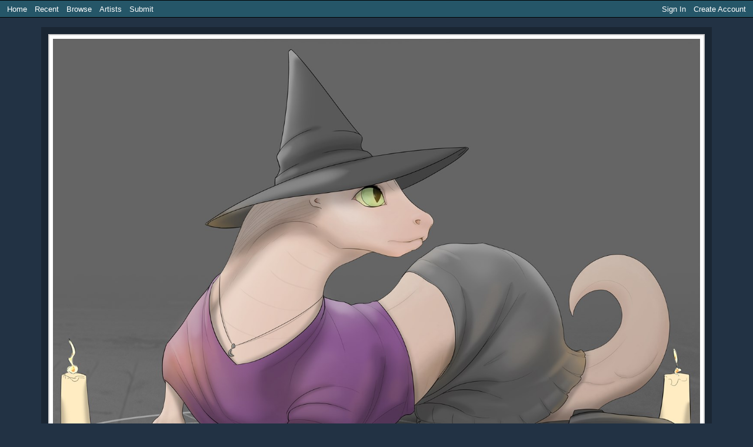

--- FILE ---
content_type: text/html; charset=utf-8
request_url: https://transfur.com/Users/krazyivan/Submissions/23684
body_size: 16673
content:
<!DOCTYPE html>
<html>
<head>
    <title>Snaek Clothed by KrazyIvan - Transfur</title>
    <meta name="viewport" content="width=device-width,initial-scale=1,minimum-scale=1,maximum-scale=2" />
    <meta name="application-name" content="Transfur" />

    
    
        <link rel="stylesheet" href="https://cdnjs.cloudflare.com/ajax/libs/select2/4.0.13/css/select2.min.css" integrity="sha512-nMNlpuaDPrqlEls3IX/Q56H36qvBASwb3ipuo3MxeWbsQB1881ox0cRv7UPTgBlriqoynt35KjEwgGUeUXIPnw==" crossorigin="anonymous" />
    
    <link rel="stylesheet" href="/css/core.css" />
    <link rel="stylesheet" href="/css/narrow.css" />
    <link rel="stylesheet" href="/themes/raven/theme.css" />
    

    
    
    <meta name="description" content="Patron wanted something in a halloween-ish setting this month but felt werewolves were too common, so here&#x27;s a snake...cos reasons&#xD;&#xA;&#xD;&#xA;Nudes for this noodle are available for the low low price of $3 along with a shiz load more here:&#xD;&#xA;&#xD;&#xA;https://www.patreon.com/krazyivan&#xD;&#xA;&#xD;&#xA;Thanks:D" />
    <meta property="og:type" content="website" />
    <meta property="og:url" content="http://transfur.com/Users/krazyivan/Submissions/23684" />
    <meta property="og:title" content="Snaek Clothed" />
    <meta property="og:image" content="http://transfur.com/Users/KrazyIvan/Thumbnails/30063" />
    <meta property="og:description" content="Patron wanted something in a halloween-ish setting this month but felt werewolves were too common, so here&#x27;s a snake...cos reasons&#xD;&#xA;&#xD;&#xA;Nudes for this noodle are available for the low low price of $3 along with a shiz load more here:&#xD;&#xA;&#xD;&#xA;https://www.patreon.com/krazyivan&#xD;&#xA;&#xD;&#xA;Thanks:D" />
    <meta property="og:site_name" content="Transfur" />


</head>
<body class="streamlinedPage">
    


<header class="page-header">
    
<div class="navigation">
    <div class="coreLinks">
        <ul>
            <li><a href="/">Home</a></li>
            <li><a href="/Recent">Recent</a></li>
            <li>
                <a href="#" class="menuHeader" aria-haspopup="true">Browse</a>
                <ul>
                    <li><a href="/Species">Species</a></li>
                    <li><a href="/Themes">Themes</a></li>
                    <li><a href="/Popular">Popular</a></li>
                    <li><a href="/Sequences">Sequences</a></li>                    
                    <li><a href="/Challenges">Challenges</a></li>
                </ul>
            </li>                    
            <li><a href="/Artists">Artists</a></li>
                <li><a href="/Account/Register">Submit</a></li>
        </ul>
    </div>
    <div class="memberLinks">                
        <ul>
                <li><a href="/Account/Login">Sign In</a></li>
                <li><a href="/Account/Register">Create Account</a></li>
        </ul>
    </div>
</div>

</header>




<div class="galleryImageContainer">
    <span class="galleryImageBorder">
        <span class="galleryImageBackground">
            <img src="/Users/KrazyIvan/Images/Snaek%20clothed.jpg" 
                id="galleryImage" class="galleryImage" 
                alt="Snaek Clothed by KrazyIvan" title="Snaek Clothed by KrazyIvan" 
                style="width: 1100px; height: 778px" />
        </span>
    </span>
</div>

    <div class="galleryImageSequenceList">
        
<div class="thumbnailList">
        <div class="thumbnail size-s">
            <a href="/Users/KrazyIvan/Submissions/23684/1">
                <img src="/Users/KrazyIvan/Thumbnails/30063" 
                     alt="Sequence Image 1" /></a>
        </div>
        <div class="thumbnail size-s">
            <a href="/Users/KrazyIvan/Submissions/23684/2">
                <img src="/Users/KrazyIvan/Thumbnails/30064" 
                     alt="Sequence Image 2" /></a>
        </div>
</div>
    </div>

<div class="galleryImageDetails">
    <h2 class="title">
        Snaek Clothed
        by <a rel="author" href="/Users/KrazyIvan">KrazyIvan</a>
    </h2>

    <div class="information">
        <p class="statistics">
            <span>Date: 10/18/2019</span>
            <span>Favorites: 44</span>
            <span>Comments: 4</span>
        </p>
        <p class="tags">
                <a href="/Tags/Clothing">Clothing</a><br />
                <a href="/Tags/Curse">Curse</a><br />
                <a href="/Tags/Forced%20Transformation">Forced Transformation</a><br />
                <a href="/Tags/Snake">Snake</a><br />
                <a href="/Tags/Spell">Spell</a><br />
                <a href="/Tags/Witch">Witch</a><br />
        </p>
    </div>

    <div class="description">
        <p>Patron wanted something in a halloween-ish setting this month but felt werewolves were too common, so here&#x27;s a snake...cos reasons</p><p>Nudes for this noodle are available for the low low price of $3 along with a shiz load more here:</p><p>https://www.patreon.com/krazyivan</p><p>Thanks:D</p>
    </div>

</div>



<div class="galleryImageComments">
    <h2 class="title">Comments</h2>
    <div class="commentList">
        
    <p>
        To add a comment, please <a href="/Account/Login">sign in</a> or
        <a href="/Account/Register">create an account</a>.
    </p>


        <div class="comment" data-parent-id="109055" id="comment_109055">
            <div class="profileIcon">
                    <a href="/Users/hiddeninholand">
                            <img src="/images/design/profile-blank-small.png" alt="" />
                    </a>
            </div>         
           
            <div class="content">

                <h3>
                        <a href="/Users/hiddeninholand">hiddeninholand</a>
                </h3>   
            
                <p>Why would you make a snake nude? There&#x27;s no Brest because the leg eggs.</p>
            </div>
        </div>
        <div class="comment reply" data-parent-id="109055" id="comment_109056">
            <div class="profileIcon">
                    <a href="/Users/KrazyIvan">
                            <img src="/Users/KrazyIvan/ProfileThumbnail" alt="" />
                    </a>
            </div>         
           
            <div class="content">

                <h3>
                        <a href="/Users/KrazyIvan">KrazyIvan</a>
                </h3>   
            
                <p>Cos...reasons</p>
            </div>
        </div>
        <div class="comment reply" data-parent-id="109055" id="comment_110279">
            <div class="profileIcon">
                    <a href="/Users/davidcat2401">
                            <img src="/images/design/profile-blank-small.png" alt="" />
                    </a>
            </div>         
           
            <div class="content">

                <h3>
                        <a href="/Users/davidcat2401">davidcat2401</a>
                </h3>   
            
                <p>People like porn more than they like correct anatomy, apparently</p>
            </div>
        </div>
        <div class="comment" data-parent-id="109131" id="comment_109131">
            <div class="profileIcon">
                    <a href="/Users/pervman000">
                            <img src="/images/design/profile-blank-small.png" alt="" />
                    </a>
            </div>         
           
            <div class="content">

                <h3>
                        <a href="/Users/pervman000">pervman000</a>
                </h3>   
            
                <p>Really cute</p>
            </div>
        </div>
    </div>
</div>




<footer class="page-footer">
    <a href="/Terms">Terms of Use</a> |
    <a href="/ContentRules">Content Policy</a> |
    <a href="/Privacy">Privacy Statement</a> |
    <a href="/Contact">Contact Us</a>
</footer>



    <script type="text/javascript">
        var _gaq = _gaq || [];
        _gaq.push(['_setAccount', 'UA-2066641-1']);
        _gaq.push(['_setDomainName', 'transfur.com']);
        _gaq.push(['_trackPageview']);

        (function () {
            var ga = document.createElement('script'); ga.type = 'text/javascript'; ga.async = true;
            ga.src = ('https:' == document.location.protocol ? 'https://ssl' : 'http://www') + '.google-analytics.com/ga.js';
            var s = document.getElementsByTagName('script')[0]; s.parentNode.insertBefore(ga, s);
        })();
    </script>

    
    
        <script src="https://cdnjs.cloudflare.com/ajax/libs/jquery/3.6.0/jquery.min.js" integrity="sha512-894YE6QWD5I59HgZOGReFYm4dnWc1Qt5NtvYSaNcOP+u1T9qYdvdihz0PPSiiqn/+/3e7Jo4EaG7TubfWGUrMQ==" crossorigin="anonymous"></script>
        <script src="https://cdnjs.cloudflare.com/ajax/libs/jquery-validate/1.19.2/jquery.validate.min.js" integrity="sha512-UdIMMlVx0HEynClOIFSyOrPggomfhBKJE28LKl8yR3ghkgugPnG6iLfRfHwushZl1MOPSY6TsuBDGPK2X4zYKg==" crossorigin="anonymous"></script>
        <script src="https://cdnjs.cloudflare.com/ajax/libs/jquery-validation-unobtrusive/3.2.12/jquery.validate.unobtrusive.min.js" integrity="sha512-o6XqxgrUsKmchwy9G5VRNWSSxTS4Urr4loO6/0hYdpWmFUfHqGzawGxeQGMDqYzxjY9sbktPbNlkIQJWagVZQg==" crossorigin="anonymous"></script>
        <script src="https://cdnjs.cloudflare.com/ajax/libs/select2/4.0.13/js/select2.min.js" integrity="sha512-2ImtlRlf2VVmiGZsjm9bEyhjGW4dU7B6TNwh/hx/iSByxNENtj3WVE6o/9Lj4TJeVXPi4bnOIMXFIJJAeufa0A==" crossorigin="anonymous"></script>
    
    <script src="/js/jquery.toggleaction.js"></script>
    <script src="/js/navigation.js"></script>

    
    
    <script>
        var frame = 0;
        var frameData = [{"id":30063,"file":"Snaek clothed.jpg","width":1100,"height":778,"originalWidth":1500,"originalHeight":1061},{"id":30064,"file":"Snaek clothed green.jpg","width":1100,"height":778,"originalWidth":1500,"originalHeight":1061}];

        var image;
        var imagePadding;
        var enableScaling = true;
        var hasScaled = false;

        $(document).ready(function () {
            // Cache variables used in resize event handler
            image = $("#galleryImage");

            // Setup initial page appearance for javascript-enabled browsers
            hideAddCommentArea();

            // Set initial image size based on screen dimensions
            resizeImage();

            // Enable ajax-style events
            $(".galleryImageSequenceList > a").click(onThumbnailClick);
            $(".addComment").focusin(showAddCommentArea);
            $(".commentReplyLink").show().bind("click", addCommentReplySection);
            $(".ajax-toggle-action").toggleAction();

            // Hook up keyboard navigation
            if (frameData) {
                $(document).keydown(onKeyPress);
            }
        });

        $(window).resize(function () {
            resizeImage();
        });

        function resizeImage(animate) {
            if (frame >= 0 && frame < frameData.length && image) {
                var data = frameData[frame];

                if (!enableScaling) {
                    scale(data.originalWidth, data.originalHeight, animate);
                } else {
                    // Determine amount of constant space around images
                    if (!imagePadding) {
                        var container = $(".galleryImageBorder");
                        imagePadding = {
                            width: Math.floor(container.outerWidth(true) - image.width()),
                            height: Math.floor(container.outerHeight(true) - image.height())
                        };
                    }

                    // Determine correct image size
                    var jWindow = $(window);
                    var size = calculateSize(
                        data.width,
                        data.height,
                        jWindow.width() - imagePadding.width,
                        data.height);

                    if (size.width != image.width() || size.height != image.height()) {
                        scale(size.width, size.height, hasScaled && animate);
                    }

                    if (!hasScaled && (data.originalWidth != size.width || data.originalHeight != size.height)) {
                        hasScaled = true;
                        image.css("cursor", "zoom-in");
                        image.bind("click", toggleScale);
                    }
                }
            }
        }

        function toggleScale() {
            enableScaling = !enableScaling;
            if (enableScaling) {
                image.css("cursor", "zoom-in");
            } else {
                image.css("cursor", "zoom-out");
            }

            resizeImage(true);
        }

        function scale(width, height, animate) {
            if (animate) {
                image.animate({ width: width, height: height }, "fast", "swing");
            } else {
                image.width(width);
                image.height(height);
            }
        }

        function calculateSize(width, height, maxWidth, maxHeight) {
            var ratio = Math.max(width / maxWidth, height / maxHeight);
            if (ratio < 1.0)
                return { width: width, height: height };
            else
                return { width: Math.floor(width / ratio), height: Math.floor(height / ratio) };
        }

        function onThumbnailClick() {
            var index = $(".galleryImageSequenceList a").index(this);
            changeImage(index);
            return false;
        }

        function onKeyPress(e) {
            var scrollPosition = $(window).scrollLeft();

            if (e.keyCode == 37) {
                // Left Arrow
                if (frame - 1 >= 0 && scrollPosition == 0) {
                    changeImage(frame - 1);
                    $(window).scrollLeft($(document).width() - $(window).width());
                    return false;
                }
            }
            else if (e.keyCode == 39) {
                // Right Arrow
                if (frame + 1 < frameData.length && scrollPosition == $(document).width() - $(window).width()) {
                    changeImage(frame + 1);
                    $(window).scrollLeft(0);
                    return false;
                }
            }
        }

        function changeImage(frameIndex) {
            if (frameData && frameIndex >= 0 && frameIndex < frameData.length) {
                var data = frameData[frameIndex];

                var url = image.attr("src").replace(/\/[^\/]*$/, "/" + escape(data.file));
                var newImage = image.clone(true).attr("src", url);

                if (enableScaling) {
                    newImage.css("width", data.width);
                    newImage.css("height", data.height);
                } else {
                    newImage.css("width", data.originalWidth);
                    newImage.css("height", data.originalHeight);
                }

                image.replaceWith(newImage);
                image = newImage;
                frame = frameIndex;

                resizeImage(false);
            }
        }

        function hideAddCommentArea() {
            $(".addComment").removeClass("active");
            $(".addComment").addClass("inactive");
        }

        function showAddCommentArea() {
            $(".addComment").removeClass("inactive");
            $(".addComment").addClass("active");
        }

        function addCommentReplySection(e) {
            e.preventDefault();

            removeCommentReplySections();

            var commentContainer = $(e.currentTarget).closest(".comment");
            var commentId = commentContainer.data("parent-id");

            var newForm = $("form.addComment").first().clone();
            newForm.removeClass("inactive");
            newForm.addClass("reply active");
            $("input[name=\"ParentImageCommentId\"]", newForm).val(commentId);
            $("input[type=\"submit\"]", newForm).attr("value", "Add Reply");
            $("textarea", newForm).attr("placeholder", "Add a reply");

            newForm.insertAfter(commentContainer);
            $.validator.unobtrusive.parse("form.comment.reply");
        }

        function removeCommentReplySections() {
            $("form.addComment.reply").remove();
        }
    </script>


</body>
</html>
